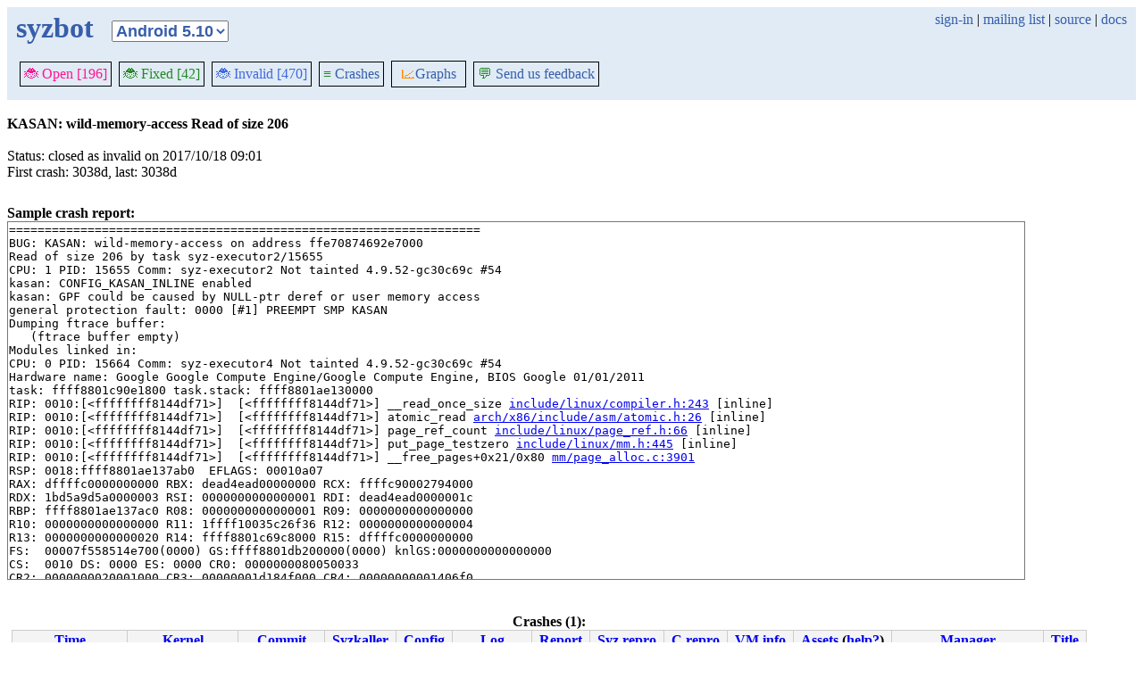

--- FILE ---
content_type: text/html; charset=utf-8
request_url: https://syzkaller.appspot.com/bug?id=2345a65a6b701142f0f15172b91c829f2cd84fee
body_size: 3080
content:


<!doctype html>
<html>
<head>
	
	<link rel="stylesheet" href="/static/style.css"/>
	<script src="/static/common.js"></script>
	
		<script async src="https://www.googletagmanager.com/gtag/js?id=UA-116117799-1"></script>
		<script>
			window.dataLayer = window.dataLayer || [];
			function gtag() { dataLayer.push(arguments); }
			gtag('js', new Date());
			gtag('config', 'UA-116117799-1');
		</script>
	

	<title>KASAN: wild-memory-access Read of size 206</title>
</head>
<body>
	
	<header id="topbar">
		<table class="position_table">
			<tr>
				<td>
					<h1><a href="/android-49">syzbot</a></h1>
				</td>
				<td class="namespace_td">
					<select class="namespace" onchange="window.location.href = '/' + this.value + '';">
						
							<option value="android-5-10" >Android 5.10</option>
							<option value="android-5-15" >Android 5.15</option>
							<option value="android-54" >Android 5.4</option>
							<option value="android-6-1" >Android 6.1</option>
							<option value="android-6-12" >Android 6.12</option>
							<option value="freebsd" >FreeBSD</option>
							<option value="upstream" >Linux</option>
							<option value="linux-5.15" >Linux 5.15</option>
							<option value="linux-6.1" >Linux 6.1</option>
							<option value="linux-6.6" >Linux 6.6</option>
							<option value="netbsd" >NetBSD</option>
							<option value="openbsd" >OpenBSD</option>
							<option value="gvisor" >gVisor</option></select>
				</td>
				<td class="search">
					
					
						<a href="https://syzkaller.appspot.com/_ah/conflogin?continue=https://syzkaller.appspot.com/bug%3Fid%3D2345a65a6b701142f0f15172b91c829f2cd84fee">sign-in</a> |
					
					<a href="https://groups.google.com/forum/#!forum/syzkaller" target="_blank">mailing list</a> |
					<a href="https://github.com/google/syzkaller" target="_blank">source</a> |
					<a href="https://github.com/google/syzkaller/blob/master/docs/syzbot.md" target="_blank">docs</a>
				</td>
			</tr>
		</table>
		
		<div class="navigation">
			<div class="navigation_tab">
				<a href='/android-49'><span style="color:DeepPink;">🐞 Open [196]</span></a>
			</div>

			

			<div class="navigation_tab">
				<a href='/android-49/fixed'><span style="color:ForestGreen;">🐞 Fixed [42]</span></a>
			</div>

			<div class="navigation_tab" href='/android-49/invalid'>
				<a href='/android-49/invalid'><span style="color:RoyalBlue;">🐞 Invalid [470]</span></a>
			</div>

			

			<div class="navigation_tab">
				<a href='/android-49/graph/crashes'><span style="color:ForestGreen;">≡</span> Crashes</a>
			</div>

			<div class="dropdown navigation_tab">
				<button class="dropbtn"><span style="color:DarkOrange;">📈</span>Graphs</button>
				<div class="dropdown-content">
					<a class="navigation_tab"
						href='/android-49/graph/bugs'>Kernel&nbsp;Health</a>
					<a class="navigation_tab"
						href='/android-49/graph/found-bugs'>Bugs/Month</a>
					<a class="navigation_tab"
						href='/android-49/graph/lifetimes'>Bug&nbsp;Lifetimes</a>
					<a class="navigation_tab"
						href='/android-49/graph/fuzzing'>Fuzzing</a>
				</div>
			</div>

			
			
			
			<div class="navigation_tab">
				<a href='mailto:syzkaller@googlegroups.com'><span style="color:ForestGreen;">💬</span> Send us feedback</a>
			</div>
			
		</div>
		
	</header>
	<br>
	


	<b>KASAN: wild-memory-access Read of size 206</b><br><br>
	Status: closed as invalid on 2017/10/18 09:01<br>
	
	
	
	
	First crash: 3038d, last: 3038d<br>
	
	
	
	<div>
		
		
		<div class="bug-bisection-stop"></div>
	</div>

	

	
	<br><b>Sample crash report:</b><br>
	<div id="crash_div"><pre>==================================================================
BUG: KASAN: wild-memory-access on address ffe70874692e7000
Read of size 206 by task syz-executor2/15655
CPU: 1 PID: 15655 Comm: syz-executor2 Not tainted 4.9.52-gc30c69c #54
kasan: CONFIG_KASAN_INLINE enabled
kasan: GPF could be caused by NULL-ptr deref or user memory access
general protection fault: 0000 [#1] PREEMPT SMP KASAN
Dumping ftrace buffer:
   (ftrace buffer empty)
Modules linked in:
CPU: 0 PID: 15664 Comm: syz-executor4 Not tainted 4.9.52-gc30c69c #54
Hardware name: Google Google Compute Engine/Google Compute Engine, BIOS Google 01/01/2011
task: ffff8801c90e1800 task.stack: ffff8801ae130000
RIP: 0010:[&lt;ffffffff8144df71&gt;]  [&lt;ffffffff8144df71&gt;] __read_once_size <a href='https://android.googlesource.com/kernel/common/+/c30c69c76c1d065e58776792d55f73212a038d72/include/linux/compiler.h#243'>include/linux/compiler.h:243</a> [inline]
RIP: 0010:[&lt;ffffffff8144df71&gt;]  [&lt;ffffffff8144df71&gt;] atomic_read <a href='https://android.googlesource.com/kernel/common/+/c30c69c76c1d065e58776792d55f73212a038d72/arch/x86/include/asm/atomic.h#26'>arch/x86/include/asm/atomic.h:26</a> [inline]
RIP: 0010:[&lt;ffffffff8144df71&gt;]  [&lt;ffffffff8144df71&gt;] page_ref_count <a href='https://android.googlesource.com/kernel/common/+/c30c69c76c1d065e58776792d55f73212a038d72/include/linux/page_ref.h#66'>include/linux/page_ref.h:66</a> [inline]
RIP: 0010:[&lt;ffffffff8144df71&gt;]  [&lt;ffffffff8144df71&gt;] put_page_testzero <a href='https://android.googlesource.com/kernel/common/+/c30c69c76c1d065e58776792d55f73212a038d72/include/linux/mm.h#445'>include/linux/mm.h:445</a> [inline]
RIP: 0010:[&lt;ffffffff8144df71&gt;]  [&lt;ffffffff8144df71&gt;] __free_pages+0x21/0x80 <a href='https://android.googlesource.com/kernel/common/+/c30c69c76c1d065e58776792d55f73212a038d72/mm/page_alloc.c#3901'>mm/page_alloc.c:3901</a>
RSP: 0018:ffff8801ae137ab0  EFLAGS: 00010a07
RAX: dffffc0000000000 RBX: dead4ead00000000 RCX: ffffc90002794000
RDX: 1bd5a9d5a0000003 RSI: 0000000000000001 RDI: dead4ead0000001c
RBP: ffff8801ae137ac0 R08: 0000000000000001 R09: 0000000000000000
R10: 0000000000000000 R11: 1ffff10035c26f36 R12: 0000000000000004
R13: 0000000000000020 R14: ffff8801c69c8000 R15: dffffc0000000000
FS:  00007f558514e700(0000) GS:ffff8801db200000(0000) knlGS:0000000000000000
CS:  0010 DS: 0000 ES: 0000 CR0: 0000000080050033
CR2: 0000000020001000 CR3: 00000001d184f000 CR4: 00000000001406f0
DR0: 0000000000000000 DR1: 0000000000000000 DR2: 0000000000000000
DR3: 0000000000000000 DR6: 00000000fffe0ff0 DR7: 0000000000000400
Stack:
 0000000000000001 ffff8801c69c8158 ffff8801ae137b20 ffffffff82661ed1
 ffff8801c69c8170 ffffed0038d3902b ffffed0038d3902e ffff8801c69c8168
 dead4ead00000000 ffff8801c69c8140 0000000000000000 0000000000000000
Call Trace:
 [&lt;ffffffff82661ed1&gt;] sg_remove_scat.isra.20+0x1c1/0x2d0 <a href='https://android.googlesource.com/kernel/common/+/c30c69c76c1d065e58776792d55f73212a038d72/drivers/scsi/sg.c#1954'>drivers/scsi/sg.c:1954</a>
 [&lt;ffffffff82662295&gt;] sg_finish_rem_req+0x2b5/0x340 <a href='https://android.googlesource.com/kernel/common/+/c30c69c76c1d065e58776792d55f73212a038d72/drivers/scsi/sg.c#1836'>drivers/scsi/sg.c:1836</a>
 [&lt;ffffffff82662676&gt;] sg_new_read.isra.21+0x356/0x3e0 <a href='https://android.googlesource.com/kernel/common/+/c30c69c76c1d065e58776792d55f73212a038d72/drivers/scsi/sg.c#567'>drivers/scsi/sg.c:567</a>
 [&lt;ffffffff82663f36&gt;] sg_read+0x8a6/0x1400 <a href='https://android.googlesource.com/kernel/common/+/c30c69c76c1d065e58776792d55f73212a038d72/drivers/scsi/sg.c#456'>drivers/scsi/sg.c:456</a>
 [&lt;ffffffff8156d353&gt;] __vfs_read+0x103/0x670 <a href='https://android.googlesource.com/kernel/common/+/c30c69c76c1d065e58776792d55f73212a038d72/fs/read_write.c#452'>fs/read_write.c:452</a>
 [&lt;ffffffff8156e8e7&gt;] vfs_read+0x107/0x330 <a href='https://android.googlesource.com/kernel/common/+/c30c69c76c1d065e58776792d55f73212a038d72/fs/read_write.c#475'>fs/read_write.c:475</a>
 [&lt;ffffffff815724c9&gt;] SYSC_read <a href='https://android.googlesource.com/kernel/common/+/c30c69c76c1d065e58776792d55f73212a038d72/fs/read_write.c#591'>fs/read_write.c:591</a> [inline]
 [&lt;ffffffff815724c9&gt;] SyS_read+0xd9/0x1b0 <a href='https://android.googlesource.com/kernel/common/+/c30c69c76c1d065e58776792d55f73212a038d72/fs/read_write.c#584'>fs/read_write.c:584</a>
 [&lt;ffffffff838ac5c5&gt;] entry_SYSCALL_64_fastpath+0x23/0xc6
Code: ff 66 0f 1f 84 00 00 00 00 00 48 b8 00 00 00 00 00 fc ff df 55 48 89 e5 53 48 89 fb 48 83 c7 1c 48 89 fa 48 83 ec 08 48 c1 ea 03 &lt;0f&gt; b6 14 02 48 89 f8 83 e0 07 83 c0 03 38 d0 7c 04 84 d2 75 3d 
RIP  [&lt;ffffffff8144df71&gt;] __read_once_size <a href='https://android.googlesource.com/kernel/common/+/c30c69c76c1d065e58776792d55f73212a038d72/include/linux/compiler.h#243'>include/linux/compiler.h:243</a> [inline]
RIP  [&lt;ffffffff8144df71&gt;] atomic_read <a href='https://android.googlesource.com/kernel/common/+/c30c69c76c1d065e58776792d55f73212a038d72/arch/x86/include/asm/atomic.h#26'>arch/x86/include/asm/atomic.h:26</a> [inline]
RIP  [&lt;ffffffff8144df71&gt;] page_ref_count <a href='https://android.googlesource.com/kernel/common/+/c30c69c76c1d065e58776792d55f73212a038d72/include/linux/page_ref.h#66'>include/linux/page_ref.h:66</a> [inline]
RIP  [&lt;ffffffff8144df71&gt;] put_page_testzero <a href='https://android.googlesource.com/kernel/common/+/c30c69c76c1d065e58776792d55f73212a038d72/include/linux/mm.h#445'>include/linux/mm.h:445</a> [inline]
RIP  [&lt;ffffffff8144df71&gt;] __free_pages+0x21/0x80 <a href='https://android.googlesource.com/kernel/common/+/c30c69c76c1d065e58776792d55f73212a038d72/mm/page_alloc.c#3901'>mm/page_alloc.c:3901</a>
 RSP &lt;ffff8801ae137ab0&gt;
---[ end trace 3a3b2a5b3b9d4a44 ]---
</pre></div><br>
	

	

<table class="list_table">
	<caption>Crashes (1):</caption>
		<thead>
		<tr>
			<th><a onclick="return sortTable(this, 'Time', textSort, true)" href="#">Time</a></th>
			<th><a onclick="return sortTable(this, 'Kernel', textSort)" href="#">Kernel</a></th>
			<th><a onclick="return sortTable(this, 'Commit', textSort)" href="#">Commit</a></th>
			<th><a onclick="return sortTable(this, 'Syzkaller', textSort)" href="#">Syzkaller</a></th>
			<th><a onclick="return sortTable(this, 'Config', textSort)" href="#">Config</a></th>
			<th><a onclick="return sortTable(this, 'Log', textSort)" href="#">Log</a></th>
			<th><a onclick="return sortTable(this, 'Report', textSort)" href="#">Report</a></th>
			<th><a onclick="return sortTable(this, 'Syz repro', textSort)" href="#">Syz repro</a></th>
			<th><a onclick="return sortTable(this, 'C repro', textSort)" href="#">C repro</a></th>
			<th><a onclick="return sortTable(this, 'VM info', textSort)" href="#">VM info</a></th>
			<th><a onclick="return sortTable(this, 'Assets', textSort)" href="#">Assets</a> (<a href="https://github.com/google/syzkaller/blob/master/docs/syzbot_assets.md">help?</a>)</th>
			<th><a onclick="return sortTable(this, 'Manager', textSort)" href="#">Manager</a></th>
			<th><a onclick="return sortTable(this, 'Title', textSort)" href="#">Title</a></th>
		</tr>
		</thead>
		<tbody>
		
		<tr>
			<td class="time">2017/09/27 13:48</td>
			<td class="kernel" title="https://android.googlesource.com/kernel/common android-4.9">https://android.googlesource.com/kernel/common android-4.9</td>
			<td class="tag" title="c30c69c76c1d065e58776792d55f73212a038d72 "><a href="https://android.googlesource.com/kernel/common/+log/c30c69c76c1d065e58776792d55f73212a038d72">c30c69c76c1d</a></td>
			<td class="tag"><a href="https://github.com/google/syzkaller/commits/c26ea367cfa790e86800ac025638ad50f95b8287">c26ea367</a></td>
			<td class="config"><a href="/text?tag=KernelConfig&amp;x=720ff4817aed91b6">.config</a></td>
			<td class="repro"><a href="/text?tag=CrashLog&amp;x=111ef167000000">console log</a></td>
			<td class="repro"><a href="/text?tag=CrashReport&amp;x=1325761f000000">report</a></td>
			<td class="repro"></td>
			<td class="repro"></td>
			<td class="repro"></td>
			<td class="assets"></td>
			<td class="manager">ci-android-49-kasan-gce</td>
			<td class="manager"></td>
		</tr>
		
		</tbody>
</table>
<i>* <s>Struck through</s> repros no longer work on HEAD.</i>


</body>
</html>
